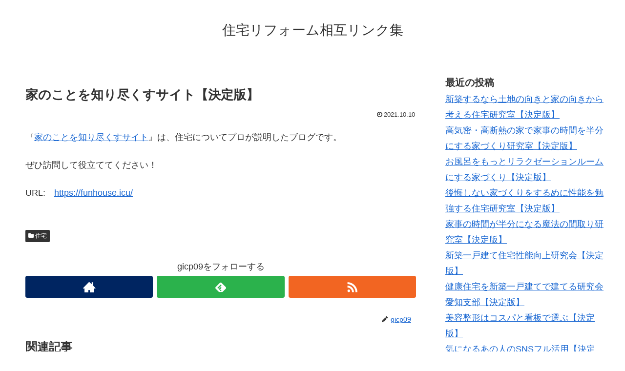

--- FILE ---
content_type: text/html; charset=UTF-8
request_url: https://jikahatsuden.info/archives/397
body_size: 13800
content:
<!doctype html>
<html lang="ja">

<head>
  
  
<meta charset="utf-8">

<meta http-equiv="X-UA-Compatible" content="IE=edge">

<meta name="HandheldFriendly" content="True">
<meta name="MobileOptimized" content="320">
<meta name="viewport" content="width=device-width, initial-scale=1"/>



<title>家のことを知り尽くすサイト【決定版】  |  住宅リフォーム相互リンク集</title>
<meta name='robots' content='max-image-preview:large' />
<link rel='dns-prefetch' href='//cdnjs.cloudflare.com' />
<link rel='dns-prefetch' href='//maxcdn.bootstrapcdn.com' />
<link rel="alternate" type="application/rss+xml" title="住宅リフォーム相互リンク集 &raquo; フィード" href="https://jikahatsuden.info/feed" />
<link rel="alternate" type="application/rss+xml" title="住宅リフォーム相互リンク集 &raquo; コメントフィード" href="https://jikahatsuden.info/comments/feed" />
<link rel="alternate" type="application/rss+xml" title="住宅リフォーム相互リンク集 &raquo; 家のことを知り尽くすサイト【決定版】 のコメントのフィード" href="https://jikahatsuden.info/archives/397/feed" />
<style id='wp-img-auto-sizes-contain-inline-css'>
img:is([sizes=auto i],[sizes^="auto," i]){contain-intrinsic-size:3000px 1500px}
/*# sourceURL=wp-img-auto-sizes-contain-inline-css */
</style>
<link rel='stylesheet' id='cocoon-style-css' href='https://jikahatsuden.info/wp-content/themes/cocoon-master/style.css?ver=6.9&#038;fver=20190216043208' media='all' />
<style id='cocoon-style-inline-css'>
@media screen and (max-width:480px){.page-body{font-size:16px}}.main{width:860px}.sidebar{width:356px}@media screen and (max-width:1242px){ .wrap{width:auto}.main,.sidebar,.sidebar-left .main,.sidebar-left .sidebar{margin:0 .5%}.main{width:67%}.sidebar{padding:0 10px;width:30%}.entry-card-thumb{width:38%}.entry-card-content{margin-left:40%}}body::after{content:url(https://jikahatsuden.info/wp-content/themes/cocoon-master/lib/analytics/access.php?post_id=397&post_type=post);visibility:hidden;position:absolute;bottom:0;right:0;width:1px;height:1px;overflow:hidden} .toc-checkbox{display:none}.toc-content{visibility:hidden;  height:0;opacity:.2;transition:all .5s ease-out}.toc-checkbox:checked~.toc-content{ visibility:visible;padding-top:.6em;height:100%;opacity:1}.toc-title::after{content:'[開く]';margin-left:.5em;cursor:pointer;font-size:.8em}.toc-title:hover::after{text-decoration:underline}.toc-checkbox:checked+.toc-title::after{content:'[閉じる]'}#respond{display:none}.entry-content>*,.demo .entry-content p{line-height:1.8}.entry-content>*,.demo .entry-content p{margin-top:1.4em;margin-bottom:1.4em}.entry-content>.micro-top{margin-bottom:-1.54em}.entry-content>.micro-balloon{margin-bottom:-1.12em}.entry-content>.micro-bottom{margin-top:-1.54em}.entry-content>.micro-bottom.micro-balloon{margin-top:-1.12em;margin-bottom:1.4em}
/*# sourceURL=cocoon-style-inline-css */
</style>
<link rel='stylesheet' id='font-awesome-style-css' href='https://maxcdn.bootstrapcdn.com/font-awesome/4.7.0/css/font-awesome.min.css?ver=6.9' media='all' />
<link rel='stylesheet' id='icomoon-style-css' href='https://jikahatsuden.info/wp-content/themes/cocoon-master/webfonts/icomoon/style.css?ver=6.9&#038;fver=20190216043208' media='all' />
<link rel='stylesheet' id='baguettebox-style-css' href='https://jikahatsuden.info/wp-content/themes/cocoon-master/plugins/baguettebox/dist/baguetteBox.min.css?ver=6.9&#038;fver=20190216043208' media='all' />
<link rel='stylesheet' id='slick-theme-style-css' href='https://jikahatsuden.info/wp-content/themes/cocoon-master/plugins/slick/slick-theme.css?ver=6.9&#038;fver=20190216043208' media='all' />
<link rel='stylesheet' id='cocoon-child-style-css' href='https://jikahatsuden.info/wp-content/themes/cocoon-child-master/style.css?ver=6.9&#038;fver=20210601012502' media='all' />
<style id='wp-block-library-inline-css'>
:root{--wp-block-synced-color:#7a00df;--wp-block-synced-color--rgb:122,0,223;--wp-bound-block-color:var(--wp-block-synced-color);--wp-editor-canvas-background:#ddd;--wp-admin-theme-color:#007cba;--wp-admin-theme-color--rgb:0,124,186;--wp-admin-theme-color-darker-10:#006ba1;--wp-admin-theme-color-darker-10--rgb:0,107,160.5;--wp-admin-theme-color-darker-20:#005a87;--wp-admin-theme-color-darker-20--rgb:0,90,135;--wp-admin-border-width-focus:2px}@media (min-resolution:192dpi){:root{--wp-admin-border-width-focus:1.5px}}.wp-element-button{cursor:pointer}:root .has-very-light-gray-background-color{background-color:#eee}:root .has-very-dark-gray-background-color{background-color:#313131}:root .has-very-light-gray-color{color:#eee}:root .has-very-dark-gray-color{color:#313131}:root .has-vivid-green-cyan-to-vivid-cyan-blue-gradient-background{background:linear-gradient(135deg,#00d084,#0693e3)}:root .has-purple-crush-gradient-background{background:linear-gradient(135deg,#34e2e4,#4721fb 50%,#ab1dfe)}:root .has-hazy-dawn-gradient-background{background:linear-gradient(135deg,#faaca8,#dad0ec)}:root .has-subdued-olive-gradient-background{background:linear-gradient(135deg,#fafae1,#67a671)}:root .has-atomic-cream-gradient-background{background:linear-gradient(135deg,#fdd79a,#004a59)}:root .has-nightshade-gradient-background{background:linear-gradient(135deg,#330968,#31cdcf)}:root .has-midnight-gradient-background{background:linear-gradient(135deg,#020381,#2874fc)}:root{--wp--preset--font-size--normal:16px;--wp--preset--font-size--huge:42px}.has-regular-font-size{font-size:1em}.has-larger-font-size{font-size:2.625em}.has-normal-font-size{font-size:var(--wp--preset--font-size--normal)}.has-huge-font-size{font-size:var(--wp--preset--font-size--huge)}.has-text-align-center{text-align:center}.has-text-align-left{text-align:left}.has-text-align-right{text-align:right}.has-fit-text{white-space:nowrap!important}#end-resizable-editor-section{display:none}.aligncenter{clear:both}.items-justified-left{justify-content:flex-start}.items-justified-center{justify-content:center}.items-justified-right{justify-content:flex-end}.items-justified-space-between{justify-content:space-between}.screen-reader-text{border:0;clip-path:inset(50%);height:1px;margin:-1px;overflow:hidden;padding:0;position:absolute;width:1px;word-wrap:normal!important}.screen-reader-text:focus{background-color:#ddd;clip-path:none;color:#444;display:block;font-size:1em;height:auto;left:5px;line-height:normal;padding:15px 23px 14px;text-decoration:none;top:5px;width:auto;z-index:100000}html :where(.has-border-color){border-style:solid}html :where([style*=border-top-color]){border-top-style:solid}html :where([style*=border-right-color]){border-right-style:solid}html :where([style*=border-bottom-color]){border-bottom-style:solid}html :where([style*=border-left-color]){border-left-style:solid}html :where([style*=border-width]){border-style:solid}html :where([style*=border-top-width]){border-top-style:solid}html :where([style*=border-right-width]){border-right-style:solid}html :where([style*=border-bottom-width]){border-bottom-style:solid}html :where([style*=border-left-width]){border-left-style:solid}html :where(img[class*=wp-image-]){height:auto;max-width:100%}:where(figure){margin:0 0 1em}html :where(.is-position-sticky){--wp-admin--admin-bar--position-offset:var(--wp-admin--admin-bar--height,0px)}@media screen and (max-width:600px){html :where(.is-position-sticky){--wp-admin--admin-bar--position-offset:0px}}

/*# sourceURL=wp-block-library-inline-css */
</style><style id='wp-block-categories-inline-css' type='text/css'>
.wp-block-categories{box-sizing:border-box}.wp-block-categories.alignleft{margin-right:2em}.wp-block-categories.alignright{margin-left:2em}.wp-block-categories.wp-block-categories-dropdown.aligncenter{text-align:center}.wp-block-categories .wp-block-categories__label{display:block;width:100%}
/*# sourceURL=https://jikahatsuden.info/wp-includes/blocks/categories/style.min.css */
</style>
<style id='wp-block-heading-inline-css' type='text/css'>
h1:where(.wp-block-heading).has-background,h2:where(.wp-block-heading).has-background,h3:where(.wp-block-heading).has-background,h4:where(.wp-block-heading).has-background,h5:where(.wp-block-heading).has-background,h6:where(.wp-block-heading).has-background{padding:1.25em 2.375em}h1.has-text-align-left[style*=writing-mode]:where([style*=vertical-lr]),h1.has-text-align-right[style*=writing-mode]:where([style*=vertical-rl]),h2.has-text-align-left[style*=writing-mode]:where([style*=vertical-lr]),h2.has-text-align-right[style*=writing-mode]:where([style*=vertical-rl]),h3.has-text-align-left[style*=writing-mode]:where([style*=vertical-lr]),h3.has-text-align-right[style*=writing-mode]:where([style*=vertical-rl]),h4.has-text-align-left[style*=writing-mode]:where([style*=vertical-lr]),h4.has-text-align-right[style*=writing-mode]:where([style*=vertical-rl]),h5.has-text-align-left[style*=writing-mode]:where([style*=vertical-lr]),h5.has-text-align-right[style*=writing-mode]:where([style*=vertical-rl]),h6.has-text-align-left[style*=writing-mode]:where([style*=vertical-lr]),h6.has-text-align-right[style*=writing-mode]:where([style*=vertical-rl]){rotate:180deg}
/*# sourceURL=https://jikahatsuden.info/wp-includes/blocks/heading/style.min.css */
</style>
<style id='wp-block-latest-posts-inline-css' type='text/css'>
.wp-block-latest-posts{box-sizing:border-box}.wp-block-latest-posts.alignleft{margin-right:2em}.wp-block-latest-posts.alignright{margin-left:2em}.wp-block-latest-posts.wp-block-latest-posts__list{list-style:none}.wp-block-latest-posts.wp-block-latest-posts__list li{clear:both;overflow-wrap:break-word}.wp-block-latest-posts.is-grid{display:flex;flex-wrap:wrap}.wp-block-latest-posts.is-grid li{margin:0 1.25em 1.25em 0;width:100%}@media (min-width:600px){.wp-block-latest-posts.columns-2 li{width:calc(50% - .625em)}.wp-block-latest-posts.columns-2 li:nth-child(2n){margin-right:0}.wp-block-latest-posts.columns-3 li{width:calc(33.33333% - .83333em)}.wp-block-latest-posts.columns-3 li:nth-child(3n){margin-right:0}.wp-block-latest-posts.columns-4 li{width:calc(25% - .9375em)}.wp-block-latest-posts.columns-4 li:nth-child(4n){margin-right:0}.wp-block-latest-posts.columns-5 li{width:calc(20% - 1em)}.wp-block-latest-posts.columns-5 li:nth-child(5n){margin-right:0}.wp-block-latest-posts.columns-6 li{width:calc(16.66667% - 1.04167em)}.wp-block-latest-posts.columns-6 li:nth-child(6n){margin-right:0}}:root :where(.wp-block-latest-posts.is-grid){padding:0}:root :where(.wp-block-latest-posts.wp-block-latest-posts__list){padding-left:0}.wp-block-latest-posts__post-author,.wp-block-latest-posts__post-date{display:block;font-size:.8125em}.wp-block-latest-posts__post-excerpt,.wp-block-latest-posts__post-full-content{margin-bottom:1em;margin-top:.5em}.wp-block-latest-posts__featured-image a{display:inline-block}.wp-block-latest-posts__featured-image img{height:auto;max-width:100%;width:auto}.wp-block-latest-posts__featured-image.alignleft{float:left;margin-right:1em}.wp-block-latest-posts__featured-image.alignright{float:right;margin-left:1em}.wp-block-latest-posts__featured-image.aligncenter{margin-bottom:1em;text-align:center}
/*# sourceURL=https://jikahatsuden.info/wp-includes/blocks/latest-posts/style.min.css */
</style>
<style id='wp-block-loginout-inline-css' type='text/css'>
.wp-block-loginout{box-sizing:border-box}
/*# sourceURL=https://jikahatsuden.info/wp-includes/blocks/loginout/style.min.css */
</style>
<style id='wp-block-group-inline-css' type='text/css'>
.wp-block-group{box-sizing:border-box}:where(.wp-block-group.wp-block-group-is-layout-constrained){position:relative}
/*# sourceURL=https://jikahatsuden.info/wp-includes/blocks/group/style.min.css */
</style>
<style id='global-styles-inline-css' type='text/css'>
:root{--wp--preset--aspect-ratio--square: 1;--wp--preset--aspect-ratio--4-3: 4/3;--wp--preset--aspect-ratio--3-4: 3/4;--wp--preset--aspect-ratio--3-2: 3/2;--wp--preset--aspect-ratio--2-3: 2/3;--wp--preset--aspect-ratio--16-9: 16/9;--wp--preset--aspect-ratio--9-16: 9/16;--wp--preset--color--black: #000000;--wp--preset--color--cyan-bluish-gray: #abb8c3;--wp--preset--color--white: #ffffff;--wp--preset--color--pale-pink: #f78da7;--wp--preset--color--vivid-red: #cf2e2e;--wp--preset--color--luminous-vivid-orange: #ff6900;--wp--preset--color--luminous-vivid-amber: #fcb900;--wp--preset--color--light-green-cyan: #7bdcb5;--wp--preset--color--vivid-green-cyan: #00d084;--wp--preset--color--pale-cyan-blue: #8ed1fc;--wp--preset--color--vivid-cyan-blue: #0693e3;--wp--preset--color--vivid-purple: #9b51e0;--wp--preset--gradient--vivid-cyan-blue-to-vivid-purple: linear-gradient(135deg,rgb(6,147,227) 0%,rgb(155,81,224) 100%);--wp--preset--gradient--light-green-cyan-to-vivid-green-cyan: linear-gradient(135deg,rgb(122,220,180) 0%,rgb(0,208,130) 100%);--wp--preset--gradient--luminous-vivid-amber-to-luminous-vivid-orange: linear-gradient(135deg,rgb(252,185,0) 0%,rgb(255,105,0) 100%);--wp--preset--gradient--luminous-vivid-orange-to-vivid-red: linear-gradient(135deg,rgb(255,105,0) 0%,rgb(207,46,46) 100%);--wp--preset--gradient--very-light-gray-to-cyan-bluish-gray: linear-gradient(135deg,rgb(238,238,238) 0%,rgb(169,184,195) 100%);--wp--preset--gradient--cool-to-warm-spectrum: linear-gradient(135deg,rgb(74,234,220) 0%,rgb(151,120,209) 20%,rgb(207,42,186) 40%,rgb(238,44,130) 60%,rgb(251,105,98) 80%,rgb(254,248,76) 100%);--wp--preset--gradient--blush-light-purple: linear-gradient(135deg,rgb(255,206,236) 0%,rgb(152,150,240) 100%);--wp--preset--gradient--blush-bordeaux: linear-gradient(135deg,rgb(254,205,165) 0%,rgb(254,45,45) 50%,rgb(107,0,62) 100%);--wp--preset--gradient--luminous-dusk: linear-gradient(135deg,rgb(255,203,112) 0%,rgb(199,81,192) 50%,rgb(65,88,208) 100%);--wp--preset--gradient--pale-ocean: linear-gradient(135deg,rgb(255,245,203) 0%,rgb(182,227,212) 50%,rgb(51,167,181) 100%);--wp--preset--gradient--electric-grass: linear-gradient(135deg,rgb(202,248,128) 0%,rgb(113,206,126) 100%);--wp--preset--gradient--midnight: linear-gradient(135deg,rgb(2,3,129) 0%,rgb(40,116,252) 100%);--wp--preset--font-size--small: 13px;--wp--preset--font-size--medium: 20px;--wp--preset--font-size--large: 36px;--wp--preset--font-size--x-large: 42px;--wp--preset--spacing--20: 0.44rem;--wp--preset--spacing--30: 0.67rem;--wp--preset--spacing--40: 1rem;--wp--preset--spacing--50: 1.5rem;--wp--preset--spacing--60: 2.25rem;--wp--preset--spacing--70: 3.38rem;--wp--preset--spacing--80: 5.06rem;--wp--preset--shadow--natural: 6px 6px 9px rgba(0, 0, 0, 0.2);--wp--preset--shadow--deep: 12px 12px 50px rgba(0, 0, 0, 0.4);--wp--preset--shadow--sharp: 6px 6px 0px rgba(0, 0, 0, 0.2);--wp--preset--shadow--outlined: 6px 6px 0px -3px rgb(255, 255, 255), 6px 6px rgb(0, 0, 0);--wp--preset--shadow--crisp: 6px 6px 0px rgb(0, 0, 0);}:where(.is-layout-flex){gap: 0.5em;}:where(.is-layout-grid){gap: 0.5em;}body .is-layout-flex{display: flex;}.is-layout-flex{flex-wrap: wrap;align-items: center;}.is-layout-flex > :is(*, div){margin: 0;}body .is-layout-grid{display: grid;}.is-layout-grid > :is(*, div){margin: 0;}:where(.wp-block-columns.is-layout-flex){gap: 2em;}:where(.wp-block-columns.is-layout-grid){gap: 2em;}:where(.wp-block-post-template.is-layout-flex){gap: 1.25em;}:where(.wp-block-post-template.is-layout-grid){gap: 1.25em;}.has-black-color{color: var(--wp--preset--color--black) !important;}.has-cyan-bluish-gray-color{color: var(--wp--preset--color--cyan-bluish-gray) !important;}.has-white-color{color: var(--wp--preset--color--white) !important;}.has-pale-pink-color{color: var(--wp--preset--color--pale-pink) !important;}.has-vivid-red-color{color: var(--wp--preset--color--vivid-red) !important;}.has-luminous-vivid-orange-color{color: var(--wp--preset--color--luminous-vivid-orange) !important;}.has-luminous-vivid-amber-color{color: var(--wp--preset--color--luminous-vivid-amber) !important;}.has-light-green-cyan-color{color: var(--wp--preset--color--light-green-cyan) !important;}.has-vivid-green-cyan-color{color: var(--wp--preset--color--vivid-green-cyan) !important;}.has-pale-cyan-blue-color{color: var(--wp--preset--color--pale-cyan-blue) !important;}.has-vivid-cyan-blue-color{color: var(--wp--preset--color--vivid-cyan-blue) !important;}.has-vivid-purple-color{color: var(--wp--preset--color--vivid-purple) !important;}.has-black-background-color{background-color: var(--wp--preset--color--black) !important;}.has-cyan-bluish-gray-background-color{background-color: var(--wp--preset--color--cyan-bluish-gray) !important;}.has-white-background-color{background-color: var(--wp--preset--color--white) !important;}.has-pale-pink-background-color{background-color: var(--wp--preset--color--pale-pink) !important;}.has-vivid-red-background-color{background-color: var(--wp--preset--color--vivid-red) !important;}.has-luminous-vivid-orange-background-color{background-color: var(--wp--preset--color--luminous-vivid-orange) !important;}.has-luminous-vivid-amber-background-color{background-color: var(--wp--preset--color--luminous-vivid-amber) !important;}.has-light-green-cyan-background-color{background-color: var(--wp--preset--color--light-green-cyan) !important;}.has-vivid-green-cyan-background-color{background-color: var(--wp--preset--color--vivid-green-cyan) !important;}.has-pale-cyan-blue-background-color{background-color: var(--wp--preset--color--pale-cyan-blue) !important;}.has-vivid-cyan-blue-background-color{background-color: var(--wp--preset--color--vivid-cyan-blue) !important;}.has-vivid-purple-background-color{background-color: var(--wp--preset--color--vivid-purple) !important;}.has-black-border-color{border-color: var(--wp--preset--color--black) !important;}.has-cyan-bluish-gray-border-color{border-color: var(--wp--preset--color--cyan-bluish-gray) !important;}.has-white-border-color{border-color: var(--wp--preset--color--white) !important;}.has-pale-pink-border-color{border-color: var(--wp--preset--color--pale-pink) !important;}.has-vivid-red-border-color{border-color: var(--wp--preset--color--vivid-red) !important;}.has-luminous-vivid-orange-border-color{border-color: var(--wp--preset--color--luminous-vivid-orange) !important;}.has-luminous-vivid-amber-border-color{border-color: var(--wp--preset--color--luminous-vivid-amber) !important;}.has-light-green-cyan-border-color{border-color: var(--wp--preset--color--light-green-cyan) !important;}.has-vivid-green-cyan-border-color{border-color: var(--wp--preset--color--vivid-green-cyan) !important;}.has-pale-cyan-blue-border-color{border-color: var(--wp--preset--color--pale-cyan-blue) !important;}.has-vivid-cyan-blue-border-color{border-color: var(--wp--preset--color--vivid-cyan-blue) !important;}.has-vivid-purple-border-color{border-color: var(--wp--preset--color--vivid-purple) !important;}.has-vivid-cyan-blue-to-vivid-purple-gradient-background{background: var(--wp--preset--gradient--vivid-cyan-blue-to-vivid-purple) !important;}.has-light-green-cyan-to-vivid-green-cyan-gradient-background{background: var(--wp--preset--gradient--light-green-cyan-to-vivid-green-cyan) !important;}.has-luminous-vivid-amber-to-luminous-vivid-orange-gradient-background{background: var(--wp--preset--gradient--luminous-vivid-amber-to-luminous-vivid-orange) !important;}.has-luminous-vivid-orange-to-vivid-red-gradient-background{background: var(--wp--preset--gradient--luminous-vivid-orange-to-vivid-red) !important;}.has-very-light-gray-to-cyan-bluish-gray-gradient-background{background: var(--wp--preset--gradient--very-light-gray-to-cyan-bluish-gray) !important;}.has-cool-to-warm-spectrum-gradient-background{background: var(--wp--preset--gradient--cool-to-warm-spectrum) !important;}.has-blush-light-purple-gradient-background{background: var(--wp--preset--gradient--blush-light-purple) !important;}.has-blush-bordeaux-gradient-background{background: var(--wp--preset--gradient--blush-bordeaux) !important;}.has-luminous-dusk-gradient-background{background: var(--wp--preset--gradient--luminous-dusk) !important;}.has-pale-ocean-gradient-background{background: var(--wp--preset--gradient--pale-ocean) !important;}.has-electric-grass-gradient-background{background: var(--wp--preset--gradient--electric-grass) !important;}.has-midnight-gradient-background{background: var(--wp--preset--gradient--midnight) !important;}.has-small-font-size{font-size: var(--wp--preset--font-size--small) !important;}.has-medium-font-size{font-size: var(--wp--preset--font-size--medium) !important;}.has-large-font-size{font-size: var(--wp--preset--font-size--large) !important;}.has-x-large-font-size{font-size: var(--wp--preset--font-size--x-large) !important;}
/*# sourceURL=global-styles-inline-css */
</style>

<style id='classic-theme-styles-inline-css'>
/*! This file is auto-generated */
.wp-block-button__link{color:#fff;background-color:#32373c;border-radius:9999px;box-shadow:none;text-decoration:none;padding:calc(.667em + 2px) calc(1.333em + 2px);font-size:1.125em}.wp-block-file__button{background:#32373c;color:#fff;text-decoration:none}
/*# sourceURL=/wp-includes/css/classic-themes.min.css */
</style>
<link rel='shortlink' href='https://jikahatsuden.info/?p=397' />
<!-- Cocoon site icon -->
<link rel="icon" href="https://jikahatsuden.info/wp-content/themes/cocoon-master/images/site-icon32x32.png" sizes="32x32" />
<link rel="icon" href="https://jikahatsuden.info/wp-content/themes/cocoon-master/images/site-icon192x192.png" sizes="192x192" />
<link rel="apple-touch-icon" href="https://jikahatsuden.info/wp-content/themes/cocoon-master/images/site-icon180x180.png" />
<meta name="msapplication-TileImage" content="https://jikahatsuden.info/wp-content/themes/cocoon-master/images/site-icon270x270.png" />
<!-- Cocoon canonical -->
<link rel="canonical" href="https://jikahatsuden.info/archives/397">
<!-- Cocoon meta description -->
<meta name="description" content="『家のことを知り尽くすサイト』は、住宅についてプロが説明したブログです。ぜひ訪問して役立ててください！URL:　">
<!-- Cocoon meta keywords -->
<meta name="keywords" content="住宅">
<!-- Cocoon JSON-LD -->
<script type="application/ld+json">
{
  "@context": "https://schema.org",
  "@type": "Article",
  "mainEntityOfPage":{
    "@type":"WebPage",
    "@id":"https://jikahatsuden.info/archives/397"
  },
  "headline": "家のことを知り尽くすサイト【決定版】",
  "image": {
    "@type": "ImageObject",
    "url": "https://jikahatsuden.info/wp-content/themes/cocoon-master/images/no-image-large.png",
    "width": 800,
    "height": 451
  },
  "datePublished": "2021-10-10T05:41:32+09:00",
  "dateModified": "2021-10-10T05:41:32+09:00",
  "author": {
    "@type": "Person",
    "name": "gicp09"
  },
  "publisher": {
    "@type": "Organization",
    "name": "住宅リフォーム相互リンク集",
    "logo": {
      "@type": "ImageObject",
      "url": "https://jikahatsuden.info/wp-content/themes/cocoon-master/images/no-amp-logo.png",
      "width": 206,
      "height": 60
    }
  },
  "description": "『家のことを知り尽くすサイト』は、住宅についてプロが説明したブログです。ぜひ訪問して役立ててください！URL:　…"
}
</script>

<!-- OGP -->
<meta property="og:type" content="article">
<meta property="og:description" content="『家のことを知り尽くすサイト』は、住宅についてプロが説明したブログです。ぜひ訪問して役立ててください！URL:　">
<meta property="og:title" content="家のことを知り尽くすサイト【決定版】">
<meta property="og:url" content="https://jikahatsuden.info/archives/397">
<meta property="og:image" content="https://jikahatsuden.info/wp-content/themes/cocoon-master/screenshot.jpg">
<meta property="og:site_name" content="住宅リフォーム相互リンク集">
<meta property="og:locale" content="ja_JP">
<meta property="article:published_time" content="2021-10-10T05:41:32+09:00" />
<meta property="article:modified_time" content="2021-10-10T05:41:32+09:00" />
<meta property="article:section" content="住宅">
<!-- /OGP -->

<!-- Twitter Card -->
<meta name="twitter:card" content="summary">
<meta name="twitter:description" content="『家のことを知り尽くすサイト』は、住宅についてプロが説明したブログです。ぜひ訪問して役立ててください！URL:　">
<meta name="twitter:title" content="家のことを知り尽くすサイト【決定版】">
<meta name="twitter:url" content="https://jikahatsuden.info/archives/397">
<meta name="twitter:image" content="https://jikahatsuden.info/wp-content/themes/cocoon-master/screenshot.jpg">
<meta name="twitter:domain" content="jikahatsuden.info">
<!-- /Twitter Card -->




</head>

<body class="wp-singular post-template-default single single-post postid-397 single-format-standard wp-theme-cocoon-master wp-child-theme-cocoon-child-master public-page page-body categoryid-9 ff-yu-gothic fz-18px fw-400 hlt-center-logo-wrap ect-entry-card-wrap rect-entry-card-wrap  scrollable-sidebar no-scrollable-main sidebar-right mblt-slide-in author-admin mobile-button-slide-in no-mobile-sidebar no-thumbnail no-sp-snippet" itemscope itemtype="https://schema.org/WebPage">





<div id="container" class="container cf">
  
<div id="header-container" class="header-container">
  <div class="header-container-in hlt-center-logo">
    <header id="header" class="header cf" itemscope itemtype="https://schema.org/WPHeader">

      <div id="header-in" class="header-in wrap cf" itemscope itemtype="https://schema.org/WebSite">

        
<div class="tagline" itemprop="alternativeHeadline"></div>

        <div class="logo logo-header logo-text"><a href="https://jikahatsuden.info" class="site-name site-name-text-link" itemprop="url"><span class="site-name-text" itemprop="name about">住宅リフォーム相互リンク集</span></a></div>
        
      </div>

    </header>

    <!-- Navigation -->
<nav id="navi" class="navi cf" itemscope itemtype="https://schema.org/SiteNavigationElement">
  <div id="navi-in" class="navi-in wrap cf">
          </div><!-- /#navi-in -->
</nav>
<!-- /Navigation -->
  </div><!-- /.header-container-in -->
</div><!-- /.header-container -->

  
  

  
  
  
  
  
  <div id="content" class="content cf">

    <div id="content-in" class="content-in wrap">

        <main id="main" class="main" itemscope itemtype="https://schema.org/Blog">



<article id="post-397" class="article post-397 post type-post status-publish format-standard hentry category-9-post" itemscope="itemscope" itemprop="blogPost" itemtype="https://schema.org/BlogPosting">
  
      
      
      <header class="article-header entry-header">
        <h1 class="entry-title" itemprop="headline">
          家のことを知り尽くすサイト【決定版】        </h1>

        
        
        <div class="eye-catch-wrap display-none">
<figure class="eye-catch" itemprop="image" itemscope itemtype="https://schema.org/ImageObject">
   <img src="https://jikahatsuden.info/wp-content/themes/cocoon-master/screenshot.jpg" width="880" height="660" alt="">  <meta itemprop="url" content="https://jikahatsuden.info/wp-content/themes/cocoon-master/screenshot.jpg">
  <meta itemprop="width" content="880">
  <meta itemprop="height" content="660">
  <span class="cat-label cat-label-9">住宅</span></figure>
</div>

        

        <div class="date-tags">
  <span class="post-date"><time class="entry-date date published updated" datetime="2021-10-10T05:41:32+09:00" itemprop="datePublished dateModified">2021.10.10</time></span>
  </div>


         
        
        
      </header>

      <div class="entry-content cf" itemprop="mainEntityOfPage">
      <p>『<a href="https://funhouse.icu/" target="_blank">家のことを知り尽くすサイト</a>』は、住宅についてプロが説明したブログです。</p>
<p>ぜひ訪問して役立ててください！</p>
<p>URL:　<a href="https://funhouse.icu/" target="_blank">https://funhouse.icu/</a></p>
      </div>

      
      <footer class="article-footer entry-footer">

        
        
        
<div class="entry-categories-tags ctdt-one-row">
  <div class="entry-categories"><a class="cat-link cat-link-9" href="https://jikahatsuden.info/archives/category/%e4%bd%8f%e5%ae%85">住宅</a></div>
  <div class="entry-tags"></div>
</div>

        
        
        
        
        
        <!-- SNSページ -->
<div class="sns-follow bc-brand-color fbc-hide">

    <div class="sns-follow-message">gicp09をフォローする</div>
    <div class="sns-follow-buttons sns-buttons">

      <a href="https://jikahatsuden.info" class="follow-button website-button website-follow-button-sq" target="_blank" title="著者サイト" rel="nofollow"><span class="icon-home-logo"></span></a>
  
  
  
  
  
  
  
  
  
  
  
  
  
      <a href="//feedly.com/i/subscription/feed/https%3A%2F%2Fjikahatsuden.info%2Ffeed" class="follow-button feedly-button feedly-follow-button-sq" target="blank" title="feedlyで更新情報を購読" rel="nofollow"><span class="icon-feedly-logo"></span><span class="follow-count feedly-follow-count"></span></a>
  
      <a href="https://jikahatsuden.info/feed" class="follow-button rss-button rss-follow-button-sq" target="_blank" title="RSSで更新情報をフォロー" rel="nofollow"><span class="icon-rss-logo"></span></a>
  
  </div><!-- /.sns-follow-buttons -->

</div><!-- /.sns-follow -->

        
        
        
        <div class="footer-meta">
  <div class="author-info">
    <a href="https://jikahatsuden.info/archives/author/gicp09" class="author-link">
      <span class="post-author vcard author" itemprop="editor author creator copyrightHolder" itemscope itemtype="https://schema.org/Person">
        <span class="author-name fn" itemprop="name">gicp09</span>
      </span>
    </a>
  </div>
</div>

        <!-- publisher設定 -->
                <div class="publisher" itemprop="publisher" itemscope itemtype="https://schema.org/Organization">
            <div itemprop="logo" itemscope itemtype="https://schema.org/ImageObject">
              <img src="https://jikahatsuden.info/wp-content/themes/cocoon-master/images/no-amp-logo.png" width="206" height="60" alt="">
              <meta itemprop="url" content="https://jikahatsuden.info/wp-content/themes/cocoon-master/images/no-amp-logo.png">
              <meta itemprop="width" content="206">
              <meta itemprop="height" content="60">
            </div>
            <div itemprop="name">住宅リフォーム相互リンク集</div>
        </div>
      </footer>

    </article>


<div class="under-entry-content">
  <aside id="related-entries" class="related-entries rect-entry-card">
  <h2 class="related-entry-heading">
    <span class="related-entry-main-heading main-caption">
      関連記事    </span>
      </h2>
  <div class="related-list">
           <a href="https://jikahatsuden.info/archives/332" class="related-entry-card-wrap a-wrap border-element cf" title="帰るのがうれしくなるような輸入住宅とは？【決定版】">
<article class="related-entry-card e-card cf">

  <figure class="related-entry-card-thumb card-thumb e-card-thumb">
        <img src="https://jikahatsuden.info/wp-content/themes/cocoon-master/images/no-image-160.png" alt="" class="no-image related-entry-card-no-image" width="160" height="90" />
        <span class="cat-label cat-label-9">住宅</span>  </figure><!-- /.related-entry-thumb -->

  <div class="related-entry-card-content card-content e-card-content">
    <h3 class="related-entry-card-title card-title e-card-title">
      帰るのがうれしくなるような輸入住宅とは？【決定版】    </h3>
        <div class="related-entry-card-snippet card-snippet e-card-snippet">
      『帰るのがうれしくなるような輸入住宅とは？』は、住宅についてプロが説明したブログです。

ぜひ訪問して役立ててください！

URL:　    </div>
        <div class="related-entry-card-meta card-meta e-card-meta">
      <div class="related-entry-card-info e-card-info">
                              </div>
    </div>

  </div><!-- /.related-entry-card-content -->



</article><!-- /.related-entry-card -->
</a><!-- /.related-entry-card-wrap -->
       <a href="https://jikahatsuden.info/archives/1214" class="related-entry-card-wrap a-wrap border-element cf" title="健康住宅を新築一戸建てで建てる研究会愛知支部【決定版】">
<article class="related-entry-card e-card cf">

  <figure class="related-entry-card-thumb card-thumb e-card-thumb">
        <img src="https://jikahatsuden.info/wp-content/themes/cocoon-master/images/no-image-160.png" alt="" class="no-image related-entry-card-no-image" width="160" height="90" />
        <span class="cat-label cat-label-9">住宅</span>  </figure><!-- /.related-entry-thumb -->

  <div class="related-entry-card-content card-content e-card-content">
    <h3 class="related-entry-card-title card-title e-card-title">
      健康住宅を新築一戸建てで建てる研究会愛知支部【決定版】    </h3>
        <div class="related-entry-card-snippet card-snippet e-card-snippet">
      『健康住宅を新築一戸建てで建てる研究会愛知支部』は、新築オーナー様の経験談を集めたブログサイトです。

ぜひ訪問して役立ててください！

URL:　    </div>
        <div class="related-entry-card-meta card-meta e-card-meta">
      <div class="related-entry-card-info e-card-info">
                              </div>
    </div>

  </div><!-- /.related-entry-card-content -->



</article><!-- /.related-entry-card -->
</a><!-- /.related-entry-card-wrap -->
       <a href="https://jikahatsuden.info/archives/373" class="related-entry-card-wrap a-wrap border-element cf" title="初めての一戸建ては輸入住宅で【決定版】">
<article class="related-entry-card e-card cf">

  <figure class="related-entry-card-thumb card-thumb e-card-thumb">
        <img src="https://jikahatsuden.info/wp-content/themes/cocoon-master/images/no-image-160.png" alt="" class="no-image related-entry-card-no-image" width="160" height="90" />
        <span class="cat-label cat-label-9">住宅</span>  </figure><!-- /.related-entry-thumb -->

  <div class="related-entry-card-content card-content e-card-content">
    <h3 class="related-entry-card-title card-title e-card-title">
      初めての一戸建ては輸入住宅で【決定版】    </h3>
        <div class="related-entry-card-snippet card-snippet e-card-snippet">
      『初めての一戸建ては輸入住宅で』は、住宅についてプロが説明したブログです。

ぜひ訪問して役立ててください！

URL:　    </div>
        <div class="related-entry-card-meta card-meta e-card-meta">
      <div class="related-entry-card-info e-card-info">
                              </div>
    </div>

  </div><!-- /.related-entry-card-content -->



</article><!-- /.related-entry-card -->
</a><!-- /.related-entry-card-wrap -->
       <a href="https://jikahatsuden.info/archives/163" class="related-entry-card-wrap a-wrap border-element cf" title="耐震注文住宅を建てよう【決定版】">
<article class="related-entry-card e-card cf">

  <figure class="related-entry-card-thumb card-thumb e-card-thumb">
        <img src="https://jikahatsuden.info/wp-content/themes/cocoon-master/images/no-image-160.png" alt="" class="no-image related-entry-card-no-image" width="160" height="90" />
        <span class="cat-label cat-label-9">住宅</span>  </figure><!-- /.related-entry-thumb -->

  <div class="related-entry-card-content card-content e-card-content">
    <h3 class="related-entry-card-title card-title e-card-title">
      耐震注文住宅を建てよう【決定版】    </h3>
        <div class="related-entry-card-snippet card-snippet e-card-snippet">
      『耐震注文住宅を建てよう』は、住宅についてプロが説明したブログです。

ぜひ訪問して役立ててください！

URL:　    </div>
        <div class="related-entry-card-meta card-meta e-card-meta">
      <div class="related-entry-card-info e-card-info">
                              </div>
    </div>

  </div><!-- /.related-entry-card-content -->



</article><!-- /.related-entry-card -->
</a><!-- /.related-entry-card-wrap -->
       <a href="https://jikahatsuden.info/archives/303" class="related-entry-card-wrap a-wrap border-element cf" title="まずは土地探しから始める新築一戸建て【決定版】">
<article class="related-entry-card e-card cf">

  <figure class="related-entry-card-thumb card-thumb e-card-thumb">
        <img src="https://jikahatsuden.info/wp-content/themes/cocoon-master/images/no-image-160.png" alt="" class="no-image related-entry-card-no-image" width="160" height="90" />
        <span class="cat-label cat-label-9">住宅</span>  </figure><!-- /.related-entry-thumb -->

  <div class="related-entry-card-content card-content e-card-content">
    <h3 class="related-entry-card-title card-title e-card-title">
      まずは土地探しから始める新築一戸建て【決定版】    </h3>
        <div class="related-entry-card-snippet card-snippet e-card-snippet">
      『まずは土地探しから始める新築一戸建て』は、住宅についてプロが説明したブログです。

ぜひ訪問して役立ててください！

URL:　    </div>
        <div class="related-entry-card-meta card-meta e-card-meta">
      <div class="related-entry-card-info e-card-info">
                              </div>
    </div>

  </div><!-- /.related-entry-card-content -->



</article><!-- /.related-entry-card -->
</a><!-- /.related-entry-card-wrap -->
       <a href="https://jikahatsuden.info/archives/195" class="related-entry-card-wrap a-wrap border-element cf" title="リフォームするなら最初にこれを！【決定版】">
<article class="related-entry-card e-card cf">

  <figure class="related-entry-card-thumb card-thumb e-card-thumb">
        <img src="https://jikahatsuden.info/wp-content/themes/cocoon-master/images/no-image-160.png" alt="" class="no-image related-entry-card-no-image" width="160" height="90" />
        <span class="cat-label cat-label-9">住宅</span>  </figure><!-- /.related-entry-thumb -->

  <div class="related-entry-card-content card-content e-card-content">
    <h3 class="related-entry-card-title card-title e-card-title">
      リフォームするなら最初にこれを！【決定版】    </h3>
        <div class="related-entry-card-snippet card-snippet e-card-snippet">
      『リフォームするなら最初にこれを！』は、住宅についてプロが説明したブログです。

ぜひ訪問して役立ててください！

URL:　    </div>
        <div class="related-entry-card-meta card-meta e-card-meta">
      <div class="related-entry-card-info e-card-info">
                              </div>
    </div>

  </div><!-- /.related-entry-card-content -->



</article><!-- /.related-entry-card -->
</a><!-- /.related-entry-card-wrap -->
  
    </div>
</aside>

  
  
  <div id="pager-post-navi" class="pager-post-navi post-navi-default cf">
<a href="https://jikahatsuden.info/archives/119" title="中小企業経営者のための業績アップblog【決定版】" class="prev-post a-wrap border-element cf">
        <figure class="prev-post-thumb card-thumb"><img src="https://jikahatsuden.info/wp-content/themes/cocoon-master/images/no-image-160.png" alt="" class="no-image post-navi-no-image" srcset="https://jikahatsuden.info/wp-content/themes/cocoon-master/images/no-image-160.png 120w" width="120" height="68" sizes="(max-width: 120px) 120vw, 68px" /></figure>
        <div class="prev-post-title">中小企業経営者のための業績アップblog【決定版】</div></a><a href="https://jikahatsuden.info/archives/228" title="失敗しない住まいづくりの資金計画【決定版】" class="next-post a-wrap cf">
        <figure class="next-post-thumb card-thumb">
        <img src="https://jikahatsuden.info/wp-content/themes/cocoon-master/images/no-image-160.png" alt="" class="no-image post-navi-no-image" srcset="https://jikahatsuden.info/wp-content/themes/cocoon-master/images/no-image-160.png 120w" width="120" height="68" sizes="(max-width: 120px) 120vw, 68px" /></figure>
<div class="next-post-title">失敗しない住まいづくりの資金計画【決定版】</div></a></div><!-- /.pager-post-navi -->

  <!-- comment area -->
<div id="comment-area" class="comment-area">
  <section class="comment-list">
    <h2 id="comments" class="comment-title">
      コメント          </h2>

      </section>
  <aside class="comment-form">      <button id="comment-reply-btn" class="comment-btn key-btn">コメントを書き込む</button>
    	<div id="respond" class="comment-respond">
		<h3 id="reply-title" class="comment-reply-title">コメントをどうぞ <small><a rel="nofollow" id="cancel-comment-reply-link" href="/archives/397#respond" style="display:none;">コメントをキャンセル</a></small></h3><form action="https://jikahatsuden.info/wp-comments-post.php" method="post" id="commentform" class="comment-form"><p class="comment-notes"><span id="email-notes">メールアドレスが公開されることはありません。</span> <span class="required">*</span> が付いている欄は必須項目です</p><p class="comment-form-comment"><label for="comment">コメント <span class="required">※</span></label> <textarea id="comment" name="comment" cols="45" rows="8" maxlength="65525" required="required"></textarea></p><p class="comment-form-author"><label for="author">名前 <span class="required">※</span></label> <input id="author" name="author" type="text" value="" size="30" maxlength="245" autocomplete="name" required="required" /></p>
<p class="comment-form-email"><label for="email">メール <span class="required">※</span></label> <input id="email" name="email" type="text" value="" size="30" maxlength="100" aria-describedby="email-notes" autocomplete="email" required="required" /></p>
<p class="comment-form-url"><label for="url">サイト</label> <input id="url" name="url" type="text" value="" size="30" maxlength="200" autocomplete="url" /></p>
<p class="comment-form-cookies-consent"><input id="wp-comment-cookies-consent" name="wp-comment-cookies-consent" type="checkbox" value="yes" /> <label for="wp-comment-cookies-consent">次回のコメントで使用するためブラウザーに自分の名前、メールアドレス、サイトを保存する。</label></p>
<p><img src="https://jikahatsuden.info/wp-content/siteguard/117228536.png" alt="CAPTCHA"></p><p><label for="siteguard_captcha">上に表示された文字を入力してください。</label><br /><input type="text" name="siteguard_captcha" id="siteguard_captcha" class="input" value="" size="10" aria-required="true" /><input type="hidden" name="siteguard_captcha_prefix" id="siteguard_captcha_prefix" value="117228536" /></p><p class="form-submit"><input name="submit" type="submit" id="submit" class="submit" value="コメントを送信" /> <input type='hidden' name='comment_post_ID' value='397' id='comment_post_ID' />
<input type='hidden' name='comment_parent' id='comment_parent' value='0' />
</p></form>	</div><!-- #respond -->
	</aside></div><!-- /.comment area -->


  
</div>

<div id="breadcrumb" class="breadcrumb breadcrumb-category sbp-main-bottom" itemscope itemtype="https://schema.org/BreadcrumbList"><div class="breadcrumb-home" itemscope itemtype="https://schema.org/ListItem" itemprop="itemListElement"><span class="fa fa-home fa-fw"></span><a href="https://jikahatsuden.info" itemprop="item"><span itemprop="name">ホーム</span></a><meta itemprop="position" content="1" /><span class="sp"><span class="fa fa-angle-right"></span></span></div><div class="breadcrumb-item" itemscope itemtype="https://schema.org/ListItem" itemprop="itemListElement"><span class="fa fa-folder fa-fw"></span><a href="https://jikahatsuden.info/archives/category/%e4%bd%8f%e5%ae%85" itemprop="item"><span itemprop="name">住宅</span></a><meta itemprop="position" content="2" /></div></div><!-- /#breadcrumb -->

          </main>

        <div id="sidebar" class="sidebar nwa cf" role="complementary">

  
	<aside id="block-3" class="widget widget-sidebar widget-sidebar-standard widget_block">
<div class="wp-block-group"><div class="wp-block-group__inner-container is-layout-flow wp-block-group-is-layout-flow">
<h2 class="wp-block-heading">最近の投稿</h2>


<ul class="wp-block-latest-posts__list wp-block-latest-posts"><li><a class="wp-block-latest-posts__post-title" href="https://jikahatsuden.info/archives/1227">新築するなら土地の向きと家の向きから考える住宅研究室【決定版】</a></li>
<li><a class="wp-block-latest-posts__post-title" href="https://jikahatsuden.info/archives/1225">高気密・高断熱の家で家事の時間を半分にする家づくり研究室【決定版】</a></li>
<li><a class="wp-block-latest-posts__post-title" href="https://jikahatsuden.info/archives/1223">お風呂をもっとリラクゼーションルームにする家づくり【決定版】</a></li>
<li><a class="wp-block-latest-posts__post-title" href="https://jikahatsuden.info/archives/1220">後悔しない家づくりをするめに性能を勉強する住宅研究室【決定版】</a></li>
<li><a class="wp-block-latest-posts__post-title" href="https://jikahatsuden.info/archives/1218">家事の時間が半分になる魔法の間取り研究室【決定版】</a></li>
<li><a class="wp-block-latest-posts__post-title" href="https://jikahatsuden.info/archives/1216">新築一戸建て住宅性能向上研究会【決定版】</a></li>
<li><a class="wp-block-latest-posts__post-title" href="https://jikahatsuden.info/archives/1214">健康住宅を新築一戸建てで建てる研究会愛知支部【決定版】</a></li>
<li><a class="wp-block-latest-posts__post-title" href="https://jikahatsuden.info/archives/803">美容整形はコスパと看板で選ぶ【決定版】</a></li>
<li><a class="wp-block-latest-posts__post-title" href="https://jikahatsuden.info/archives/423">気になるあの人のSNSフル活用【決定版】</a></li>
<li><a class="wp-block-latest-posts__post-title" href="https://jikahatsuden.info/archives/992">これから子育てをする人必見の子供用サプリ口コミ【決定版】</a></li>
<li><a class="wp-block-latest-posts__post-title" href="https://jikahatsuden.info/archives/255">人気のハウスメーカーを探す【決定版】</a></li>
<li><a class="wp-block-latest-posts__post-title" href="https://jikahatsuden.info/archives/877">すべての人のための労務実務【決定版】</a></li>
<li><a class="wp-block-latest-posts__post-title" href="https://jikahatsuden.info/archives/1004">毎週整体通いの腰痛な私【決定版】</a></li>
<li><a class="wp-block-latest-posts__post-title" href="https://jikahatsuden.info/archives/260">これで解決！信頼できる家づくり【決定版】</a></li>
<li><a class="wp-block-latest-posts__post-title" href="https://jikahatsuden.info/archives/790">この先10年使えるデマンドジェネレーションの基本【決定版】</a></li>
<li><a class="wp-block-latest-posts__post-title" href="https://jikahatsuden.info/archives/687">薄毛対策研究室【決定版】</a></li>
<li><a class="wp-block-latest-posts__post-title" href="https://jikahatsuden.info/archives/375">輸入住宅、本当に大丈夫？【決定版】</a></li>
<li><a class="wp-block-latest-posts__post-title" href="https://jikahatsuden.info/archives/519">リフォームするなら実績で工務店を選ぼう【決定版】</a></li>
<li><a class="wp-block-latest-posts__post-title" href="https://jikahatsuden.info/archives/566">ほとんどの人が知らない病気に打ち勝つ秘訣【決定版】</a></li>
<li><a class="wp-block-latest-posts__post-title" href="https://jikahatsuden.info/archives/794">ウェブショップ担当者のリードナーチャリング【決定版】</a></li>
<li><a class="wp-block-latest-posts__post-title" href="https://jikahatsuden.info/archives/1107">いい写真をプロの手で【決定版】</a></li>
<li><a class="wp-block-latest-posts__post-title" href="https://jikahatsuden.info/archives/688">薄毛の治療に必要なこととは【決定版】</a></li>
<li><a class="wp-block-latest-posts__post-title" href="https://jikahatsuden.info/archives/967">その首の痛み、本当にただの寝違えですか？【決定版】</a></li>
<li><a class="wp-block-latest-posts__post-title" href="https://jikahatsuden.info/archives/345">輸入住宅の気になるメンテナンス【決定版】</a></li>
<li><a class="wp-block-latest-posts__post-title" href="https://jikahatsuden.info/archives/150">SNSを使ったイベント集客のノウハウ【決定版】</a></li>
<li><a class="wp-block-latest-posts__post-title" href="https://jikahatsuden.info/archives/1095">年齢や季節に合わせたメンズファッションのポイント【決定版】</a></li>
<li><a class="wp-block-latest-posts__post-title" href="https://jikahatsuden.info/archives/480">美人を作る水素水【決定版】</a></li>
<li><a class="wp-block-latest-posts__post-title" href="https://jikahatsuden.info/archives/633">債務整理で失敗しない【決定版】</a></li>
<li><a class="wp-block-latest-posts__post-title" href="https://jikahatsuden.info/archives/509">リフォームアイディア１００選【決定版】</a></li>
<li><a class="wp-block-latest-posts__post-title" href="https://jikahatsuden.info/archives/190">夢の１軒家購入情報サイト【決定版】</a></li>
</ul></div></div>
</aside>
  
    <div id="sidebar-scroll" class="sidebar-scroll">
    <aside id="block-6" class="widget widget-sidebar widget-sidebar-scroll widget_block">
<div class="wp-block-group"><div class="wp-block-group__inner-container is-layout-flow wp-block-group-is-layout-flow">
<h2 class="wp-block-heading">カテゴリー</h2>


<ul class="wp-block-categories-list wp-block-categories">	<li class="cat-item cat-item-24"><a href="https://jikahatsuden.info/archives/category/aga">AGA</a>
</li>
	<li class="cat-item cat-item-13"><a href="https://jikahatsuden.info/archives/category/%e3%82%a4%e3%83%99%e3%83%b3%e3%83%88">イベント</a>
</li>
	<li class="cat-item cat-item-2"><a href="https://jikahatsuden.info/archives/category/%e3%82%a8%e3%82%b9%e3%83%86">エステ</a>
</li>
	<li class="cat-item cat-item-4"><a href="https://jikahatsuden.info/archives/category/%e3%82%ab%e3%82%a6%e3%83%b3%e3%82%bb%e3%83%aa%e3%83%b3%e3%82%b0">カウンセリング</a>
</li>
	<li class="cat-item cat-item-7"><a href="https://jikahatsuden.info/archives/category/%e3%82%ab%e3%83%a9%e3%83%bc%e3%82%bb%e3%83%a9%e3%83%94%e3%83%bc">カラーセラピー</a>
</li>
	<li class="cat-item cat-item-3"><a href="https://jikahatsuden.info/archives/category/%e3%82%af%e3%83%ac%e3%82%b8%e3%83%83%e3%83%88">クレジット</a>
</li>
	<li class="cat-item cat-item-31"><a href="https://jikahatsuden.info/archives/category/%e3%82%b7%e3%82%a7%e3%82%a2%e3%82%aa%e3%83%95%e3%82%a3%e3%82%b9">シェアオフィス</a>
</li>
	<li class="cat-item cat-item-33"><a href="https://jikahatsuden.info/archives/category/%e3%82%b8%e3%83%a5%e3%82%a8%e3%83%aa%e3%83%bc">ジュエリー</a>
</li>
	<li class="cat-item cat-item-34"><a href="https://jikahatsuden.info/archives/category/%e3%82%b9%e3%83%88%e3%83%a9%e3%83%83%e3%83%97">ストラップ</a>
</li>
	<li class="cat-item cat-item-14"><a href="https://jikahatsuden.info/archives/category/%e3%83%93%e3%83%83%e3%82%b0%e3%83%87%e3%83%bc%e3%82%bf">ビッグデータ</a>
</li>
	<li class="cat-item cat-item-36"><a href="https://jikahatsuden.info/archives/category/%e3%83%95%e3%82%a1%e3%83%83%e3%82%b7%e3%83%a7%e3%83%b3">ファッション</a>
</li>
	<li class="cat-item cat-item-20"><a href="https://jikahatsuden.info/archives/category/%e3%83%95%e3%82%b3%e3%82%a4%e3%83%80%e3%83%b3">フコイダン</a>
</li>
	<li class="cat-item cat-item-12"><a href="https://jikahatsuden.info/archives/category/%e3%83%9a%e3%83%83%e3%83%88">ペット</a>
</li>
	<li class="cat-item cat-item-26"><a href="https://jikahatsuden.info/archives/category/%e3%83%9e%e3%83%bc%e3%82%b1%e3%83%86%e3%82%a3%e3%83%b3%e3%82%b0">マーケティング</a>
</li>
	<li class="cat-item cat-item-10"><a href="https://jikahatsuden.info/archives/category/%e3%83%a1%e3%83%83%e3%82%ad">メッキ</a>
</li>
	<li class="cat-item cat-item-9"><a href="https://jikahatsuden.info/archives/category/%e4%bd%8f%e5%ae%85">住宅</a>
</li>
	<li class="cat-item cat-item-22"><a href="https://jikahatsuden.info/archives/category/%e5%82%b5%e5%8b%99">債務</a>
</li>
	<li class="cat-item cat-item-37"><a href="https://jikahatsuden.info/archives/category/%e5%86%99%e7%9c%9f%e9%a4%a8">写真館</a>
</li>
	<li class="cat-item cat-item-38"><a href="https://jikahatsuden.info/archives/category/%e5%a4%96%e6%a7%8b%e5%b7%a5%e4%ba%8b">外構工事</a>
</li>
	<li class="cat-item cat-item-32"><a href="https://jikahatsuden.info/archives/category/%e5%ad%90%e8%82%b2%e3%81%a6">子育て</a>
</li>
	<li class="cat-item cat-item-17"><a href="https://jikahatsuden.info/archives/category/%e5%b7%a5%e5%8b%99%e5%ba%97">工務店</a>
</li>
	<li class="cat-item cat-item-6"><a href="https://jikahatsuden.info/archives/category/%e6%9c%ac%e6%a3%9a">本棚</a>
</li>
	<li class="cat-item cat-item-25"><a href="https://jikahatsuden.info/archives/category/%e6%ad%af">歯</a>
</li>
	<li class="cat-item cat-item-16"><a href="https://jikahatsuden.info/archives/category/%e6%b0%b4%e7%b4%a0">水素</a>
</li>
	<li class="cat-item cat-item-18"><a href="https://jikahatsuden.info/archives/category/%e7%89%87%e4%bb%98%e3%81%91">片付け</a>
</li>
	<li class="cat-item cat-item-11"><a href="https://jikahatsuden.info/archives/category/%e7%94%b7%e6%80%a7%e3%82%a8%e3%82%b9%e3%83%86">男性エステ</a>
</li>
	<li class="cat-item cat-item-29"><a href="https://jikahatsuden.info/archives/category/%e7%95%99%e5%ad%a6">留学</a>
</li>
	<li class="cat-item cat-item-19"><a href="https://jikahatsuden.info/archives/category/%e7%97%85%e6%b0%97%e3%83%bb%e5%81%a5%e5%ba%b7%e3%83%bb%e7%97%85%e9%99%a2">病気・健康・病院</a>
</li>
	<li class="cat-item cat-item-27"><a href="https://jikahatsuden.info/archives/category/%e7%a4%be%e9%95%b7">社長</a>
</li>
	<li class="cat-item cat-item-8"><a href="https://jikahatsuden.info/archives/category/%e7%b5%8c%e5%96%b6">経営</a>
</li>
	<li class="cat-item cat-item-30"><a href="https://jikahatsuden.info/archives/category/%e7%b5%90%e5%a9%9a%e6%8c%87%e8%bc%aa">結婚指輪</a>
</li>
	<li class="cat-item cat-item-15"><a href="https://jikahatsuden.info/archives/category/%e7%be%8e%e5%ae%b9">美容</a>
</li>
	<li class="cat-item cat-item-5"><a href="https://jikahatsuden.info/archives/category/%e8%8b%b1%e8%aa%9e">英語</a>
</li>
	<li class="cat-item cat-item-23"><a href="https://jikahatsuden.info/archives/category/%e8%91%ac%e5%84%80">葬儀</a>
</li>
	<li class="cat-item cat-item-21"><a href="https://jikahatsuden.info/archives/category/%e8%bb%8a">車</a>
</li>
	<li class="cat-item cat-item-35"><a href="https://jikahatsuden.info/archives/category/%e9%81%ba%e8%a8%80%e7%9b%b8%e7%b6%9a">遺言相続</a>
</li>
	<li class="cat-item cat-item-28"><a href="https://jikahatsuden.info/archives/category/%e9%9b%a2%e5%a9%9a">離婚</a>
</li>
</ul></div></div>
</aside><aside id="block-7" class="widget widget-sidebar widget-sidebar-scroll widget_block"><div class="logged-out wp-block-loginout"><a href="https://jikahatsuden.info/wp-login.php?redirect_to=https%3A%2F%2Fjikahatsuden.info%2Farchives%2F397">ログイン</a></div></aside>  </div>
  
</div>

      </div>

    </div>

    
    
    
    <footer id="footer" class="footer footer-container nwa" itemscope itemtype="https://schema.org/WPFooter">

      <div id="footer-in" class="footer-in wrap cf">

                  <div class="footer-widgets cf">
             <div class="footer-left">
                                       </div>
             <div class="footer-center">
             <aside id="block-8" class="widget widget-footer-center widget_block"><p>PR｜<a rel="noreferrer noopener" href="https://serach.info/" target="_blank">工務店向け集客ノウハウ</a>｜<a rel="noreferrer noopener" href="https://youcheck.info/" target="_blank">生命保険の口コミ.COM</a>｜<a rel="noreferrer noopener" href="https://chck.info/" target="_blank">生命保険の選び方</a>｜<a rel="noreferrer noopener" href="https://esarch.info/" target="_blank">クレジットカードの即日発行じゃけん</a>｜<a rel="noreferrer noopener" href="https://searchafter.info/" target="_blank">お家の見直ししま専科</a>｜<a rel="noreferrer noopener" href="https://checkfile.info/" target="_blank">健康マニアによる無病ライフ</a>｜<a rel="noreferrer noopener" href="https://seacrh.info/" target="_blank">女性向けエステ.com</a>｜<a rel="noreferrer noopener" href="https://saerch.info/" target="_blank">マッサージのリアル口コミ.com</a>｜<a rel="noreferrer noopener" href="https://jikahatsuden.info/" target="_blank">住宅リフォーム相互リンク集</a>｜<a rel="noreferrer noopener" href="https://cehck.info/" target="_blank">英語上達の秘訣</a>｜<a rel="noreferrer noopener" href="https://checkphoto.info/" target="_blank">英語上達の秘訣</a>｜<a rel="noreferrer noopener" href="https://nayamisc.net" target="_blank">ダイエットチャレンジ</a>｜<a rel="noreferrer noopener" href="https://isoneeds.xyz" target="_blank">AGAでお悩み解決</a>｜<a rel="noreferrer noopener" href="https://isobasic.xyz" target="_blank">エステサロンを上手に利用する情報サイト</a>｜<a rel="noreferrer noopener" href="https://roumuiso.xyz" target="_blank">健康に役立つ口コミ情報</a>｜<a rel="noreferrer noopener" href="https://nayamiaga.com/" target="_blank">AGAお悩み相談.com</a>｜<a rel="noreferrer noopener" href="https://usugekenkyu.biz/" target="_blank">女性のための薄毛治療研究会</a>｜<a rel="noreferrer noopener" href="https://karadaiikoto.net/" target="_blank">美容と健康女性ランキング</a>｜<a rel="noreferrer noopener" href="https://keieitie.net/" target="_blank">会社経営に必要な知恵袋</a>｜<a rel="noreferrer noopener" href="https://juutakuyogo.com/" target="_blank">注文住宅のための用語集</a>｜<a rel="noreferrer noopener" href="https://gomiqa.net/" target="_blank">ゴミ屋敷解消Q&amp;A</a>｜<a rel="noreferrer noopener" href="https://nayamiallkaiketu.net/" target="_blank">カウンセリングのお悩み解決サイト</a>｜<a rel="noreferrer noopener" href="https://kodatemae.com/" data-type="URL" data-id="https://kodatemae.com/" target="_blank">新築一戸建てを建てる時に読むサイト</a>｜<a rel="noreferrer noopener" href="https://marketkenkyu.net/" target="_blank">マーケティング経営研究.net</a>｜<a rel="noreferrer noopener" href="https://eigonobenkyo.com/" data-type="URL" data-id="https://eigonobenkyo.com/" target="_blank">英会話ノウハウ勉強会</a></p></aside>             </div>
             <div class="footer-right">
                                       </div>
          </div>
        
        
        
<div class="footer-bottom fdt-logo fnm-text-width cf">
  <div class="footer-bottom-logo">
    <div class="logo logo-footer logo-text"><a href="https://jikahatsuden.info" class="site-name site-name-text-link" itemprop="url"><span class="site-name-text" itemprop="name about">住宅リフォーム相互リンク集</span></a></div>  </div>

  <div class="footer-bottom-content">
     <nav id="navi-footer" class="navi-footer">
  <div id="navi-footer-in" class="navi-footer-in">
      </div>
</nav>

    <div class="source-org copyright">© 2020 住宅リフォーム相互リンク集.</div>
  </div>

</div>

      </div>

    </footer>

  </div>

  <div id="go-to-top" class="go-to-top">
      <a class="go-to-top-button go-to-top-common go-to-top-hide go-to-top-button-icon-font"><span class="fa fa-angle-double-up"></span></a>
  </div>

  
  
<div class="mobile-menu-buttons">
  

  <!-- ホームボタン -->
  <div class="home-menu-button menu-button">
    <a href="https://jikahatsuden.info" class="menu-button-in">
      <div class="home-menu-icon menu-icon"></div>
      <div class="home-menu-caption menu-caption">ホーム</div>
    </a>
  </div>

  <!-- 検索ボタン -->
      <!-- 検索ボタン -->
    <div class="search-menu-button menu-button">
      <input id="search-menu-input" type="checkbox" class="display-none">
      <label id="search-menu-open" class="menu-open menu-button-in" for="search-menu-input">
        <span class="search-menu-icon menu-icon"></span>
        <span class="search-menu-caption menu-caption">検索</span>
      </label>
      <label class="display-none" id="search-menu-close" for="search-menu-input"></label>
      <div id="search-menu-content" class="search-menu-content">
        <form class="search-box input-box" method="get" action="https://jikahatsuden.info/">
  <input type="text" placeholder="サイト内を検索" name="s" class="search-edit" aria-label="input">
  <button type="submit" class="search-submit" role="button" aria-label="button"></button>
</form>
      </div>
    </div>
  

    <!-- トップボタン -->
  <div class="top-menu-button menu-button">
    <a class="go-to-top-common top-menu-a menu-button-in">
      <div class="top-menu-icon menu-icon"></div>
      <div class="top-menu-caption menu-caption">トップ</div>
    </a>
  </div>

    <!-- サイドバーボタン -->
    <div class="sidebar-menu-button menu-button">
      <input id="sidebar-menu-input" type="checkbox" class="display-none">
      <label id="sidebar-menu-open" class="menu-open menu-button-in" for="sidebar-menu-input">
        <span class="sidebar-menu-icon menu-icon"></span>
        <span class="sidebar-menu-caption menu-caption">サイドバー</span>
      </label>
      <label class="display-none" id="sidebar-menu-close" for="sidebar-menu-input"></label>
      <div id="sidebar-menu-content" class="sidebar-menu-content menu-content">
        <label class="sidebar-menu-close-button menu-close-button" for="sidebar-menu-input"></label>
        <div id="slide-in-sidebar" class="sidebar nwa cf" role="complementary">

  
	<aside id="slide-in-block-3" class="widget widget-sidebar widget-sidebar-standard widget_block">
<div class="wp-block-group"><div class="wp-block-group__inner-container is-layout-flow wp-block-group-is-layout-flow">
<h2 class="wp-block-heading">最近の投稿</h2>


<ul class="wp-block-latest-posts__list wp-block-latest-posts"><li><a class="wp-block-latest-posts__post-title" href="https://jikahatsuden.info/archives/1227">新築するなら土地の向きと家の向きから考える住宅研究室【決定版】</a></li>
<li><a class="wp-block-latest-posts__post-title" href="https://jikahatsuden.info/archives/1225">高気密・高断熱の家で家事の時間を半分にする家づくり研究室【決定版】</a></li>
<li><a class="wp-block-latest-posts__post-title" href="https://jikahatsuden.info/archives/1223">お風呂をもっとリラクゼーションルームにする家づくり【決定版】</a></li>
<li><a class="wp-block-latest-posts__post-title" href="https://jikahatsuden.info/archives/1220">後悔しない家づくりをするめに性能を勉強する住宅研究室【決定版】</a></li>
<li><a class="wp-block-latest-posts__post-title" href="https://jikahatsuden.info/archives/1218">家事の時間が半分になる魔法の間取り研究室【決定版】</a></li>
<li><a class="wp-block-latest-posts__post-title" href="https://jikahatsuden.info/archives/1216">新築一戸建て住宅性能向上研究会【決定版】</a></li>
<li><a class="wp-block-latest-posts__post-title" href="https://jikahatsuden.info/archives/1214">健康住宅を新築一戸建てで建てる研究会愛知支部【決定版】</a></li>
<li><a class="wp-block-latest-posts__post-title" href="https://jikahatsuden.info/archives/803">美容整形はコスパと看板で選ぶ【決定版】</a></li>
<li><a class="wp-block-latest-posts__post-title" href="https://jikahatsuden.info/archives/423">気になるあの人のSNSフル活用【決定版】</a></li>
<li><a class="wp-block-latest-posts__post-title" href="https://jikahatsuden.info/archives/992">これから子育てをする人必見の子供用サプリ口コミ【決定版】</a></li>
<li><a class="wp-block-latest-posts__post-title" href="https://jikahatsuden.info/archives/255">人気のハウスメーカーを探す【決定版】</a></li>
<li><a class="wp-block-latest-posts__post-title" href="https://jikahatsuden.info/archives/877">すべての人のための労務実務【決定版】</a></li>
<li><a class="wp-block-latest-posts__post-title" href="https://jikahatsuden.info/archives/1004">毎週整体通いの腰痛な私【決定版】</a></li>
<li><a class="wp-block-latest-posts__post-title" href="https://jikahatsuden.info/archives/260">これで解決！信頼できる家づくり【決定版】</a></li>
<li><a class="wp-block-latest-posts__post-title" href="https://jikahatsuden.info/archives/790">この先10年使えるデマンドジェネレーションの基本【決定版】</a></li>
<li><a class="wp-block-latest-posts__post-title" href="https://jikahatsuden.info/archives/687">薄毛対策研究室【決定版】</a></li>
<li><a class="wp-block-latest-posts__post-title" href="https://jikahatsuden.info/archives/375">輸入住宅、本当に大丈夫？【決定版】</a></li>
<li><a class="wp-block-latest-posts__post-title" href="https://jikahatsuden.info/archives/519">リフォームするなら実績で工務店を選ぼう【決定版】</a></li>
<li><a class="wp-block-latest-posts__post-title" href="https://jikahatsuden.info/archives/566">ほとんどの人が知らない病気に打ち勝つ秘訣【決定版】</a></li>
<li><a class="wp-block-latest-posts__post-title" href="https://jikahatsuden.info/archives/794">ウェブショップ担当者のリードナーチャリング【決定版】</a></li>
<li><a class="wp-block-latest-posts__post-title" href="https://jikahatsuden.info/archives/1107">いい写真をプロの手で【決定版】</a></li>
<li><a class="wp-block-latest-posts__post-title" href="https://jikahatsuden.info/archives/688">薄毛の治療に必要なこととは【決定版】</a></li>
<li><a class="wp-block-latest-posts__post-title" href="https://jikahatsuden.info/archives/967">その首の痛み、本当にただの寝違えですか？【決定版】</a></li>
<li><a class="wp-block-latest-posts__post-title" href="https://jikahatsuden.info/archives/345">輸入住宅の気になるメンテナンス【決定版】</a></li>
<li><a class="wp-block-latest-posts__post-title" href="https://jikahatsuden.info/archives/150">SNSを使ったイベント集客のノウハウ【決定版】</a></li>
<li><a class="wp-block-latest-posts__post-title" href="https://jikahatsuden.info/archives/1095">年齢や季節に合わせたメンズファッションのポイント【決定版】</a></li>
<li><a class="wp-block-latest-posts__post-title" href="https://jikahatsuden.info/archives/480">美人を作る水素水【決定版】</a></li>
<li><a class="wp-block-latest-posts__post-title" href="https://jikahatsuden.info/archives/633">債務整理で失敗しない【決定版】</a></li>
<li><a class="wp-block-latest-posts__post-title" href="https://jikahatsuden.info/archives/509">リフォームアイディア１００選【決定版】</a></li>
<li><a class="wp-block-latest-posts__post-title" href="https://jikahatsuden.info/archives/190">夢の１軒家購入情報サイト【決定版】</a></li>
</ul></div></div>
</aside>
  
    <div id="slide-in-sidebar-scroll" class="sidebar-scroll">
    <aside id="slide-in-block-6" class="widget widget-sidebar widget-sidebar-scroll widget_block">
<div class="wp-block-group"><div class="wp-block-group__inner-container is-layout-flow wp-block-group-is-layout-flow">
<h2 class="wp-block-heading">カテゴリー</h2>


<ul class="wp-block-categories-list wp-block-categories">	<li class="cat-item cat-item-24"><a href="https://jikahatsuden.info/archives/category/aga">AGA</a>
</li>
	<li class="cat-item cat-item-13"><a href="https://jikahatsuden.info/archives/category/%e3%82%a4%e3%83%99%e3%83%b3%e3%83%88">イベント</a>
</li>
	<li class="cat-item cat-item-2"><a href="https://jikahatsuden.info/archives/category/%e3%82%a8%e3%82%b9%e3%83%86">エステ</a>
</li>
	<li class="cat-item cat-item-4"><a href="https://jikahatsuden.info/archives/category/%e3%82%ab%e3%82%a6%e3%83%b3%e3%82%bb%e3%83%aa%e3%83%b3%e3%82%b0">カウンセリング</a>
</li>
	<li class="cat-item cat-item-7"><a href="https://jikahatsuden.info/archives/category/%e3%82%ab%e3%83%a9%e3%83%bc%e3%82%bb%e3%83%a9%e3%83%94%e3%83%bc">カラーセラピー</a>
</li>
	<li class="cat-item cat-item-3"><a href="https://jikahatsuden.info/archives/category/%e3%82%af%e3%83%ac%e3%82%b8%e3%83%83%e3%83%88">クレジット</a>
</li>
	<li class="cat-item cat-item-31"><a href="https://jikahatsuden.info/archives/category/%e3%82%b7%e3%82%a7%e3%82%a2%e3%82%aa%e3%83%95%e3%82%a3%e3%82%b9">シェアオフィス</a>
</li>
	<li class="cat-item cat-item-33"><a href="https://jikahatsuden.info/archives/category/%e3%82%b8%e3%83%a5%e3%82%a8%e3%83%aa%e3%83%bc">ジュエリー</a>
</li>
	<li class="cat-item cat-item-34"><a href="https://jikahatsuden.info/archives/category/%e3%82%b9%e3%83%88%e3%83%a9%e3%83%83%e3%83%97">ストラップ</a>
</li>
	<li class="cat-item cat-item-14"><a href="https://jikahatsuden.info/archives/category/%e3%83%93%e3%83%83%e3%82%b0%e3%83%87%e3%83%bc%e3%82%bf">ビッグデータ</a>
</li>
	<li class="cat-item cat-item-36"><a href="https://jikahatsuden.info/archives/category/%e3%83%95%e3%82%a1%e3%83%83%e3%82%b7%e3%83%a7%e3%83%b3">ファッション</a>
</li>
	<li class="cat-item cat-item-20"><a href="https://jikahatsuden.info/archives/category/%e3%83%95%e3%82%b3%e3%82%a4%e3%83%80%e3%83%b3">フコイダン</a>
</li>
	<li class="cat-item cat-item-12"><a href="https://jikahatsuden.info/archives/category/%e3%83%9a%e3%83%83%e3%83%88">ペット</a>
</li>
	<li class="cat-item cat-item-26"><a href="https://jikahatsuden.info/archives/category/%e3%83%9e%e3%83%bc%e3%82%b1%e3%83%86%e3%82%a3%e3%83%b3%e3%82%b0">マーケティング</a>
</li>
	<li class="cat-item cat-item-10"><a href="https://jikahatsuden.info/archives/category/%e3%83%a1%e3%83%83%e3%82%ad">メッキ</a>
</li>
	<li class="cat-item cat-item-9"><a href="https://jikahatsuden.info/archives/category/%e4%bd%8f%e5%ae%85">住宅</a>
</li>
	<li class="cat-item cat-item-22"><a href="https://jikahatsuden.info/archives/category/%e5%82%b5%e5%8b%99">債務</a>
</li>
	<li class="cat-item cat-item-37"><a href="https://jikahatsuden.info/archives/category/%e5%86%99%e7%9c%9f%e9%a4%a8">写真館</a>
</li>
	<li class="cat-item cat-item-38"><a href="https://jikahatsuden.info/archives/category/%e5%a4%96%e6%a7%8b%e5%b7%a5%e4%ba%8b">外構工事</a>
</li>
	<li class="cat-item cat-item-32"><a href="https://jikahatsuden.info/archives/category/%e5%ad%90%e8%82%b2%e3%81%a6">子育て</a>
</li>
	<li class="cat-item cat-item-17"><a href="https://jikahatsuden.info/archives/category/%e5%b7%a5%e5%8b%99%e5%ba%97">工務店</a>
</li>
	<li class="cat-item cat-item-6"><a href="https://jikahatsuden.info/archives/category/%e6%9c%ac%e6%a3%9a">本棚</a>
</li>
	<li class="cat-item cat-item-25"><a href="https://jikahatsuden.info/archives/category/%e6%ad%af">歯</a>
</li>
	<li class="cat-item cat-item-16"><a href="https://jikahatsuden.info/archives/category/%e6%b0%b4%e7%b4%a0">水素</a>
</li>
	<li class="cat-item cat-item-18"><a href="https://jikahatsuden.info/archives/category/%e7%89%87%e4%bb%98%e3%81%91">片付け</a>
</li>
	<li class="cat-item cat-item-11"><a href="https://jikahatsuden.info/archives/category/%e7%94%b7%e6%80%a7%e3%82%a8%e3%82%b9%e3%83%86">男性エステ</a>
</li>
	<li class="cat-item cat-item-29"><a href="https://jikahatsuden.info/archives/category/%e7%95%99%e5%ad%a6">留学</a>
</li>
	<li class="cat-item cat-item-19"><a href="https://jikahatsuden.info/archives/category/%e7%97%85%e6%b0%97%e3%83%bb%e5%81%a5%e5%ba%b7%e3%83%bb%e7%97%85%e9%99%a2">病気・健康・病院</a>
</li>
	<li class="cat-item cat-item-27"><a href="https://jikahatsuden.info/archives/category/%e7%a4%be%e9%95%b7">社長</a>
</li>
	<li class="cat-item cat-item-8"><a href="https://jikahatsuden.info/archives/category/%e7%b5%8c%e5%96%b6">経営</a>
</li>
	<li class="cat-item cat-item-30"><a href="https://jikahatsuden.info/archives/category/%e7%b5%90%e5%a9%9a%e6%8c%87%e8%bc%aa">結婚指輪</a>
</li>
	<li class="cat-item cat-item-15"><a href="https://jikahatsuden.info/archives/category/%e7%be%8e%e5%ae%b9">美容</a>
</li>
	<li class="cat-item cat-item-5"><a href="https://jikahatsuden.info/archives/category/%e8%8b%b1%e8%aa%9e">英語</a>
</li>
	<li class="cat-item cat-item-23"><a href="https://jikahatsuden.info/archives/category/%e8%91%ac%e5%84%80">葬儀</a>
</li>
	<li class="cat-item cat-item-21"><a href="https://jikahatsuden.info/archives/category/%e8%bb%8a">車</a>
</li>
	<li class="cat-item cat-item-35"><a href="https://jikahatsuden.info/archives/category/%e9%81%ba%e8%a8%80%e7%9b%b8%e7%b6%9a">遺言相続</a>
</li>
	<li class="cat-item cat-item-28"><a href="https://jikahatsuden.info/archives/category/%e9%9b%a2%e5%a9%9a">離婚</a>
</li>
</ul></div></div>
</aside><aside id="slide-in-block-7" class="widget widget-sidebar widget-sidebar-scroll widget_block"><div class="logged-out wp-block-loginout"><a href="https://jikahatsuden.info/wp-login.php?redirect_to=https%3A%2F%2Fjikahatsuden.info%2Farchives%2F397">ログイン</a></div></aside>  </div>
  
</div>
        <!-- <label class="sidebar-menu-close-button menu-close-button" for="sidebar-menu-input"></label> -->
      </div>
    </div>
  </div>



  <script type="speculationrules">
{"prefetch":[{"source":"document","where":{"and":[{"href_matches":"/*"},{"not":{"href_matches":["/wp-*.php","/wp-admin/*","/wp-content/uploads/*","/wp-content/*","/wp-content/plugins/*","/wp-content/themes/cocoon-child-master/*","/wp-content/themes/cocoon-master/*","/*\\?(.+)"]}},{"not":{"selector_matches":"a[rel~=\"nofollow\"]"}},{"not":{"selector_matches":".no-prefetch, .no-prefetch a"}}]},"eagerness":"conservative"}]}
</script>
<script src="https://jikahatsuden.info/wp-includes/js/jquery/jquery.min.js?ver=3.7.1&amp;fver=20231108074906" id="jquery-core-js"></script>
<script src="//cdnjs.cloudflare.com/ajax/libs/jquery-migrate/1.4.1/jquery-migrate.min.js?ver=1.4.1" id="jquery-migrate-js"></script>
<script src="https://jikahatsuden.info/wp-content/themes/cocoon-master/plugins/baguettebox/dist/baguetteBox.min.js?ver=6.9&amp;fver=20190216043208" id="baguettebox-js-js"></script>
<script id="baguettebox-js-js-after">
/* <![CDATA[ */
(function($){baguetteBox.run(".entry-content")})(jQuery);
//# sourceURL=baguettebox-js-js-after
/* ]]> */
</script>
<script src="https://jikahatsuden.info/wp-content/themes/cocoon-master/plugins/stickyfill/dist/stickyfill.min.js?ver=6.9&amp;fver=20190216043208" id="stickyfill-js-js"></script>
<script src="https://jikahatsuden.info/wp-content/themes/cocoon-master/plugins/slick/slick.min.js?ver=6.9&amp;fver=20190216043208" id="slick-js-js"></script>
<script id="slick-js-js-after">
/* <![CDATA[ */
(function($){$(".carousel-content").slick({dots:!0,autoplaySpeed:5000,infinite:!0,slidesToShow:6,slidesToScroll:6,responsive:[{breakpoint:1240,settings:{slidesToShow:5,slidesToScroll:5}},{breakpoint:1023,settings:{slidesToShow:4,slidesToScroll:4}},{breakpoint:768,settings:{slidesToShow:3,slidesToScroll:3}},{breakpoint:480,settings:{slidesToShow:2,slidesToScroll:2}}]})})(jQuery);
//# sourceURL=slick-js-js-after
/* ]]> */
</script>
<script src="https://jikahatsuden.info/wp-includes/js/comment-reply.min.js?ver=6.9&amp;fver=20241113125552" id="comment-reply-js" async="async" data-wp-strategy="async" fetchpriority="low"></script>
<script src="https://jikahatsuden.info/wp-content/themes/cocoon-master/javascript.js?ver=6.9&amp;fver=20190216043208" id="cocoon-js-js"></script>
<script src="https://jikahatsuden.info/wp-content/themes/cocoon-master/js/set-event-passive.js?ver=6.9&amp;fver=20190216043208" id="set-event-passive-js"></script>
<script src="https://jikahatsuden.info/wp-content/themes/cocoon-child-master/javascript.js?ver=6.9&amp;fver=20210601012502" id="cocoon-child-js-js"></script>

              

  
  
  
</body>

</html>
